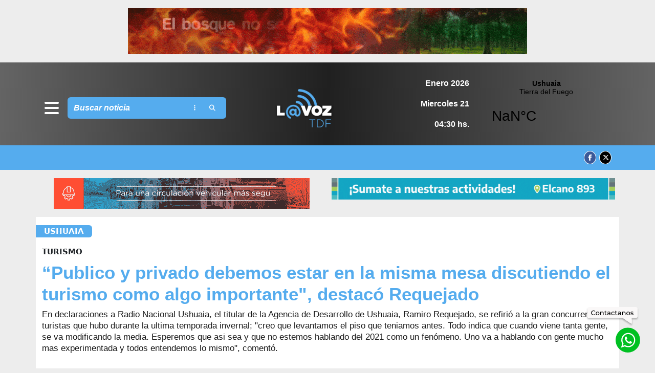

--- FILE ---
content_type: text/html; charset=UTF-8
request_url: https://www.lavoztdf.com/publico-y-privado-debemos-estar-en-la-misma-mesa-discutiendo-el-turismo-como-algo-importante-destaco-requejado/
body_size: 11565
content:
<!DOCTYPE html>
<html lang="es">
<head>
    <meta charset="UTF-8">
    <meta http-equiv="X-UA-Compatible" content="IE=edge">
    <meta name="viewport" content="width=device-width, initial-scale=1.0">
    <link rel="stylesheet" href="https://cdnjs.cloudflare.com/ajax/libs/font-awesome/6.5.1/css/all.min.css" integrity="sha512-DTOQO9RWCH3ppGqcWaEA1BIZOC6xxalwEsw9c2QQeAIftl+Vegovlnee1c9QX4TctnWMn13TZye+giMm8e2LwA==" crossorigin="anonymous" referrerpolicy="no-referrer" />

    <!-- Google tag (gtag.js) -->
    <script async src="https://www.googletagmanager.com/gtag/js?id=G-5MCCGZ5L0C"></script>
    <script>
        window.dataLayer = window.dataLayer || [];
        function gtag(){dataLayer.push(arguments);}
        gtag('js', new Date());
        gtag('config', 'G-5MCCGZ5L0C');
    </script>

    <meta name='robots' content='max-image-preview:large' />
	<style>img:is([sizes="auto" i], [sizes^="auto," i]) { contain-intrinsic-size: 3000px 1500px }</style>
	<link rel="alternate" type="application/rss+xml" title="Lavoz TDF &raquo; Comentario “Publico y privado debemos estar en la misma mesa discutiendo el turismo como algo importante&quot;, destacó Requejado del feed" href="https://www.lavoztdf.com/publico-y-privado-debemos-estar-en-la-misma-mesa-discutiendo-el-turismo-como-algo-importante-destaco-requejado/feed/" />
<script type="text/javascript">
/* <![CDATA[ */
window._wpemojiSettings = {"baseUrl":"https:\/\/s.w.org\/images\/core\/emoji\/15.1.0\/72x72\/","ext":".png","svgUrl":"https:\/\/s.w.org\/images\/core\/emoji\/15.1.0\/svg\/","svgExt":".svg","source":{"concatemoji":"https:\/\/www.lavoztdf.com\/wp-includes\/js\/wp-emoji-release.min.js?ver=6.8"}};
/*! This file is auto-generated */
!function(i,n){var o,s,e;function c(e){try{var t={supportTests:e,timestamp:(new Date).valueOf()};sessionStorage.setItem(o,JSON.stringify(t))}catch(e){}}function p(e,t,n){e.clearRect(0,0,e.canvas.width,e.canvas.height),e.fillText(t,0,0);var t=new Uint32Array(e.getImageData(0,0,e.canvas.width,e.canvas.height).data),r=(e.clearRect(0,0,e.canvas.width,e.canvas.height),e.fillText(n,0,0),new Uint32Array(e.getImageData(0,0,e.canvas.width,e.canvas.height).data));return t.every(function(e,t){return e===r[t]})}function u(e,t,n){switch(t){case"flag":return n(e,"\ud83c\udff3\ufe0f\u200d\u26a7\ufe0f","\ud83c\udff3\ufe0f\u200b\u26a7\ufe0f")?!1:!n(e,"\ud83c\uddfa\ud83c\uddf3","\ud83c\uddfa\u200b\ud83c\uddf3")&&!n(e,"\ud83c\udff4\udb40\udc67\udb40\udc62\udb40\udc65\udb40\udc6e\udb40\udc67\udb40\udc7f","\ud83c\udff4\u200b\udb40\udc67\u200b\udb40\udc62\u200b\udb40\udc65\u200b\udb40\udc6e\u200b\udb40\udc67\u200b\udb40\udc7f");case"emoji":return!n(e,"\ud83d\udc26\u200d\ud83d\udd25","\ud83d\udc26\u200b\ud83d\udd25")}return!1}function f(e,t,n){var r="undefined"!=typeof WorkerGlobalScope&&self instanceof WorkerGlobalScope?new OffscreenCanvas(300,150):i.createElement("canvas"),a=r.getContext("2d",{willReadFrequently:!0}),o=(a.textBaseline="top",a.font="600 32px Arial",{});return e.forEach(function(e){o[e]=t(a,e,n)}),o}function t(e){var t=i.createElement("script");t.src=e,t.defer=!0,i.head.appendChild(t)}"undefined"!=typeof Promise&&(o="wpEmojiSettingsSupports",s=["flag","emoji"],n.supports={everything:!0,everythingExceptFlag:!0},e=new Promise(function(e){i.addEventListener("DOMContentLoaded",e,{once:!0})}),new Promise(function(t){var n=function(){try{var e=JSON.parse(sessionStorage.getItem(o));if("object"==typeof e&&"number"==typeof e.timestamp&&(new Date).valueOf()<e.timestamp+604800&&"object"==typeof e.supportTests)return e.supportTests}catch(e){}return null}();if(!n){if("undefined"!=typeof Worker&&"undefined"!=typeof OffscreenCanvas&&"undefined"!=typeof URL&&URL.createObjectURL&&"undefined"!=typeof Blob)try{var e="postMessage("+f.toString()+"("+[JSON.stringify(s),u.toString(),p.toString()].join(",")+"));",r=new Blob([e],{type:"text/javascript"}),a=new Worker(URL.createObjectURL(r),{name:"wpTestEmojiSupports"});return void(a.onmessage=function(e){c(n=e.data),a.terminate(),t(n)})}catch(e){}c(n=f(s,u,p))}t(n)}).then(function(e){for(var t in e)n.supports[t]=e[t],n.supports.everything=n.supports.everything&&n.supports[t],"flag"!==t&&(n.supports.everythingExceptFlag=n.supports.everythingExceptFlag&&n.supports[t]);n.supports.everythingExceptFlag=n.supports.everythingExceptFlag&&!n.supports.flag,n.DOMReady=!1,n.readyCallback=function(){n.DOMReady=!0}}).then(function(){return e}).then(function(){var e;n.supports.everything||(n.readyCallback(),(e=n.source||{}).concatemoji?t(e.concatemoji):e.wpemoji&&e.twemoji&&(t(e.twemoji),t(e.wpemoji)))}))}((window,document),window._wpemojiSettings);
/* ]]> */
</script>
<style id='wp-emoji-styles-inline-css' type='text/css'>

	img.wp-smiley, img.emoji {
		display: inline !important;
		border: none !important;
		box-shadow: none !important;
		height: 1em !important;
		width: 1em !important;
		margin: 0 0.07em !important;
		vertical-align: -0.1em !important;
		background: none !important;
		padding: 0 !important;
	}
</style>
<link rel='stylesheet' id='wp-block-library-css' href='https://www.lavoztdf.com/wp-includes/css/dist/block-library/style.min.css?ver=6.8' type='text/css' media='all' />
<style id='classic-theme-styles-inline-css' type='text/css'>
/*! This file is auto-generated */
.wp-block-button__link{color:#fff;background-color:#32373c;border-radius:9999px;box-shadow:none;text-decoration:none;padding:calc(.667em + 2px) calc(1.333em + 2px);font-size:1.125em}.wp-block-file__button{background:#32373c;color:#fff;text-decoration:none}
</style>
<style id='global-styles-inline-css' type='text/css'>
:root{--wp--preset--aspect-ratio--square: 1;--wp--preset--aspect-ratio--4-3: 4/3;--wp--preset--aspect-ratio--3-4: 3/4;--wp--preset--aspect-ratio--3-2: 3/2;--wp--preset--aspect-ratio--2-3: 2/3;--wp--preset--aspect-ratio--16-9: 16/9;--wp--preset--aspect-ratio--9-16: 9/16;--wp--preset--color--black: #000000;--wp--preset--color--cyan-bluish-gray: #abb8c3;--wp--preset--color--white: #ffffff;--wp--preset--color--pale-pink: #f78da7;--wp--preset--color--vivid-red: #cf2e2e;--wp--preset--color--luminous-vivid-orange: #ff6900;--wp--preset--color--luminous-vivid-amber: #fcb900;--wp--preset--color--light-green-cyan: #7bdcb5;--wp--preset--color--vivid-green-cyan: #00d084;--wp--preset--color--pale-cyan-blue: #8ed1fc;--wp--preset--color--vivid-cyan-blue: #0693e3;--wp--preset--color--vivid-purple: #9b51e0;--wp--preset--gradient--vivid-cyan-blue-to-vivid-purple: linear-gradient(135deg,rgba(6,147,227,1) 0%,rgb(155,81,224) 100%);--wp--preset--gradient--light-green-cyan-to-vivid-green-cyan: linear-gradient(135deg,rgb(122,220,180) 0%,rgb(0,208,130) 100%);--wp--preset--gradient--luminous-vivid-amber-to-luminous-vivid-orange: linear-gradient(135deg,rgba(252,185,0,1) 0%,rgba(255,105,0,1) 100%);--wp--preset--gradient--luminous-vivid-orange-to-vivid-red: linear-gradient(135deg,rgba(255,105,0,1) 0%,rgb(207,46,46) 100%);--wp--preset--gradient--very-light-gray-to-cyan-bluish-gray: linear-gradient(135deg,rgb(238,238,238) 0%,rgb(169,184,195) 100%);--wp--preset--gradient--cool-to-warm-spectrum: linear-gradient(135deg,rgb(74,234,220) 0%,rgb(151,120,209) 20%,rgb(207,42,186) 40%,rgb(238,44,130) 60%,rgb(251,105,98) 80%,rgb(254,248,76) 100%);--wp--preset--gradient--blush-light-purple: linear-gradient(135deg,rgb(255,206,236) 0%,rgb(152,150,240) 100%);--wp--preset--gradient--blush-bordeaux: linear-gradient(135deg,rgb(254,205,165) 0%,rgb(254,45,45) 50%,rgb(107,0,62) 100%);--wp--preset--gradient--luminous-dusk: linear-gradient(135deg,rgb(255,203,112) 0%,rgb(199,81,192) 50%,rgb(65,88,208) 100%);--wp--preset--gradient--pale-ocean: linear-gradient(135deg,rgb(255,245,203) 0%,rgb(182,227,212) 50%,rgb(51,167,181) 100%);--wp--preset--gradient--electric-grass: linear-gradient(135deg,rgb(202,248,128) 0%,rgb(113,206,126) 100%);--wp--preset--gradient--midnight: linear-gradient(135deg,rgb(2,3,129) 0%,rgb(40,116,252) 100%);--wp--preset--font-size--small: 13px;--wp--preset--font-size--medium: 20px;--wp--preset--font-size--large: 36px;--wp--preset--font-size--x-large: 42px;--wp--preset--spacing--20: 0.44rem;--wp--preset--spacing--30: 0.67rem;--wp--preset--spacing--40: 1rem;--wp--preset--spacing--50: 1.5rem;--wp--preset--spacing--60: 2.25rem;--wp--preset--spacing--70: 3.38rem;--wp--preset--spacing--80: 5.06rem;--wp--preset--shadow--natural: 6px 6px 9px rgba(0, 0, 0, 0.2);--wp--preset--shadow--deep: 12px 12px 50px rgba(0, 0, 0, 0.4);--wp--preset--shadow--sharp: 6px 6px 0px rgba(0, 0, 0, 0.2);--wp--preset--shadow--outlined: 6px 6px 0px -3px rgba(255, 255, 255, 1), 6px 6px rgba(0, 0, 0, 1);--wp--preset--shadow--crisp: 6px 6px 0px rgba(0, 0, 0, 1);}:where(.is-layout-flex){gap: 0.5em;}:where(.is-layout-grid){gap: 0.5em;}body .is-layout-flex{display: flex;}.is-layout-flex{flex-wrap: wrap;align-items: center;}.is-layout-flex > :is(*, div){margin: 0;}body .is-layout-grid{display: grid;}.is-layout-grid > :is(*, div){margin: 0;}:where(.wp-block-columns.is-layout-flex){gap: 2em;}:where(.wp-block-columns.is-layout-grid){gap: 2em;}:where(.wp-block-post-template.is-layout-flex){gap: 1.25em;}:where(.wp-block-post-template.is-layout-grid){gap: 1.25em;}.has-black-color{color: var(--wp--preset--color--black) !important;}.has-cyan-bluish-gray-color{color: var(--wp--preset--color--cyan-bluish-gray) !important;}.has-white-color{color: var(--wp--preset--color--white) !important;}.has-pale-pink-color{color: var(--wp--preset--color--pale-pink) !important;}.has-vivid-red-color{color: var(--wp--preset--color--vivid-red) !important;}.has-luminous-vivid-orange-color{color: var(--wp--preset--color--luminous-vivid-orange) !important;}.has-luminous-vivid-amber-color{color: var(--wp--preset--color--luminous-vivid-amber) !important;}.has-light-green-cyan-color{color: var(--wp--preset--color--light-green-cyan) !important;}.has-vivid-green-cyan-color{color: var(--wp--preset--color--vivid-green-cyan) !important;}.has-pale-cyan-blue-color{color: var(--wp--preset--color--pale-cyan-blue) !important;}.has-vivid-cyan-blue-color{color: var(--wp--preset--color--vivid-cyan-blue) !important;}.has-vivid-purple-color{color: var(--wp--preset--color--vivid-purple) !important;}.has-black-background-color{background-color: var(--wp--preset--color--black) !important;}.has-cyan-bluish-gray-background-color{background-color: var(--wp--preset--color--cyan-bluish-gray) !important;}.has-white-background-color{background-color: var(--wp--preset--color--white) !important;}.has-pale-pink-background-color{background-color: var(--wp--preset--color--pale-pink) !important;}.has-vivid-red-background-color{background-color: var(--wp--preset--color--vivid-red) !important;}.has-luminous-vivid-orange-background-color{background-color: var(--wp--preset--color--luminous-vivid-orange) !important;}.has-luminous-vivid-amber-background-color{background-color: var(--wp--preset--color--luminous-vivid-amber) !important;}.has-light-green-cyan-background-color{background-color: var(--wp--preset--color--light-green-cyan) !important;}.has-vivid-green-cyan-background-color{background-color: var(--wp--preset--color--vivid-green-cyan) !important;}.has-pale-cyan-blue-background-color{background-color: var(--wp--preset--color--pale-cyan-blue) !important;}.has-vivid-cyan-blue-background-color{background-color: var(--wp--preset--color--vivid-cyan-blue) !important;}.has-vivid-purple-background-color{background-color: var(--wp--preset--color--vivid-purple) !important;}.has-black-border-color{border-color: var(--wp--preset--color--black) !important;}.has-cyan-bluish-gray-border-color{border-color: var(--wp--preset--color--cyan-bluish-gray) !important;}.has-white-border-color{border-color: var(--wp--preset--color--white) !important;}.has-pale-pink-border-color{border-color: var(--wp--preset--color--pale-pink) !important;}.has-vivid-red-border-color{border-color: var(--wp--preset--color--vivid-red) !important;}.has-luminous-vivid-orange-border-color{border-color: var(--wp--preset--color--luminous-vivid-orange) !important;}.has-luminous-vivid-amber-border-color{border-color: var(--wp--preset--color--luminous-vivid-amber) !important;}.has-light-green-cyan-border-color{border-color: var(--wp--preset--color--light-green-cyan) !important;}.has-vivid-green-cyan-border-color{border-color: var(--wp--preset--color--vivid-green-cyan) !important;}.has-pale-cyan-blue-border-color{border-color: var(--wp--preset--color--pale-cyan-blue) !important;}.has-vivid-cyan-blue-border-color{border-color: var(--wp--preset--color--vivid-cyan-blue) !important;}.has-vivid-purple-border-color{border-color: var(--wp--preset--color--vivid-purple) !important;}.has-vivid-cyan-blue-to-vivid-purple-gradient-background{background: var(--wp--preset--gradient--vivid-cyan-blue-to-vivid-purple) !important;}.has-light-green-cyan-to-vivid-green-cyan-gradient-background{background: var(--wp--preset--gradient--light-green-cyan-to-vivid-green-cyan) !important;}.has-luminous-vivid-amber-to-luminous-vivid-orange-gradient-background{background: var(--wp--preset--gradient--luminous-vivid-amber-to-luminous-vivid-orange) !important;}.has-luminous-vivid-orange-to-vivid-red-gradient-background{background: var(--wp--preset--gradient--luminous-vivid-orange-to-vivid-red) !important;}.has-very-light-gray-to-cyan-bluish-gray-gradient-background{background: var(--wp--preset--gradient--very-light-gray-to-cyan-bluish-gray) !important;}.has-cool-to-warm-spectrum-gradient-background{background: var(--wp--preset--gradient--cool-to-warm-spectrum) !important;}.has-blush-light-purple-gradient-background{background: var(--wp--preset--gradient--blush-light-purple) !important;}.has-blush-bordeaux-gradient-background{background: var(--wp--preset--gradient--blush-bordeaux) !important;}.has-luminous-dusk-gradient-background{background: var(--wp--preset--gradient--luminous-dusk) !important;}.has-pale-ocean-gradient-background{background: var(--wp--preset--gradient--pale-ocean) !important;}.has-electric-grass-gradient-background{background: var(--wp--preset--gradient--electric-grass) !important;}.has-midnight-gradient-background{background: var(--wp--preset--gradient--midnight) !important;}.has-small-font-size{font-size: var(--wp--preset--font-size--small) !important;}.has-medium-font-size{font-size: var(--wp--preset--font-size--medium) !important;}.has-large-font-size{font-size: var(--wp--preset--font-size--large) !important;}.has-x-large-font-size{font-size: var(--wp--preset--font-size--x-large) !important;}
:where(.wp-block-post-template.is-layout-flex){gap: 1.25em;}:where(.wp-block-post-template.is-layout-grid){gap: 1.25em;}
:where(.wp-block-columns.is-layout-flex){gap: 2em;}:where(.wp-block-columns.is-layout-grid){gap: 2em;}
:root :where(.wp-block-pullquote){font-size: 1.5em;line-height: 1.6;}
</style>
<link rel='stylesheet' id='default-css' href='https://www.lavoztdf.com/wp-content/themes/lavoztdf/style.css?ver=1.0' type='text/css' media='all' />
<link rel='stylesheet' id='bootstrappc-css' href='https://www.lavoztdf.com/wp-content/themes/lavoztdf/css/estilospc.css?ver=1.0' type='text/css' media='all' />
<link rel='stylesheet' id='bootstrapmb-css' href='https://www.lavoztdf.com/wp-content/themes/lavoztdf/css/estilosmb.css?ver=1.0' type='text/css' media='all' />
<link rel='stylesheet' id='bootstrap-css' href='https://www.lavoztdf.com/wp-content/themes/lavoztdf/css/estilos.css?ver=1.0' type='text/css' media='all' />
<script type="text/javascript" src="https://www.lavoztdf.com/wp-includes/js/jquery/jquery.min.js?ver=3.7.1" id="jquery-core-js"></script>
<script type="text/javascript" src="https://www.lavoztdf.com/wp-includes/js/jquery/jquery-migrate.min.js?ver=3.4.1" id="jquery-migrate-js"></script>
<script type="text/javascript" src="https://www.lavoztdf.com/wp-content/themes/lavoztdf/node_modules/bootstrap/dist/js/bootstrap.bundle.js?ver=5.2" id="bootstrap-js"></script>
<script type="text/javascript" src="https://www.lavoztdf.com/wp-content/themes/lavoztdf/js/highlight.pack.js?ver=1.2" id="breaking-js"></script>
<link rel="https://api.w.org/" href="https://www.lavoztdf.com/wp-json/" /><link rel="alternate" title="JSON" type="application/json" href="https://www.lavoztdf.com/wp-json/wp/v2/posts/4451" /><link rel="EditURI" type="application/rsd+xml" title="RSD" href="https://www.lavoztdf.com/xmlrpc.php?rsd" />
<meta name="generator" content="WordPress 6.8" />
<link rel="canonical" href="https://www.lavoztdf.com/publico-y-privado-debemos-estar-en-la-misma-mesa-discutiendo-el-turismo-como-algo-importante-destaco-requejado/" />
<link rel='shortlink' href='https://www.lavoztdf.com/?p=4451' />
<link rel="alternate" title="oEmbed (JSON)" type="application/json+oembed" href="https://www.lavoztdf.com/wp-json/oembed/1.0/embed?url=https%3A%2F%2Fwww.lavoztdf.com%2Fpublico-y-privado-debemos-estar-en-la-misma-mesa-discutiendo-el-turismo-como-algo-importante-destaco-requejado%2F" />
<link rel="alternate" title="oEmbed (XML)" type="text/xml+oembed" href="https://www.lavoztdf.com/wp-json/oembed/1.0/embed?url=https%3A%2F%2Fwww.lavoztdf.com%2Fpublico-y-privado-debemos-estar-en-la-misma-mesa-discutiendo-el-turismo-como-algo-importante-destaco-requejado%2F&#038;format=xml" />
<link rel="icon" href="https://www.lavoztdf.com/wp-content/uploads/2022/12/cropped-faviconlv-32x32.png" sizes="32x32" />
<link rel="icon" href="https://www.lavoztdf.com/wp-content/uploads/2022/12/cropped-faviconlv-192x192.png" sizes="192x192" />
<link rel="apple-touch-icon" href="https://www.lavoztdf.com/wp-content/uploads/2022/12/cropped-faviconlv-180x180.png" />
<meta name="msapplication-TileImage" content="https://www.lavoztdf.com/wp-content/uploads/2022/12/cropped-faviconlv-270x270.png" />

                    <title>“Publico y privado debemos estar en la misma mesa discutiendo el turismo como algo importante", destacó Requejado | La Voz TDF</title>
        <meta property="og:title" content="“Publico y privado debemos estar en la misma mesa discutiendo el turismo como algo importante", destacó Requejado" />
        <meta property="og:type" content="article" />
        <meta property="og:url" content="https://www.lavoztdf.com/publico-y-privado-debemos-estar-en-la-misma-mesa-discutiendo-el-turismo-como-algo-importante-destaco-requejado/" />
        <meta property="og:description" content="En declaraciones a Radio Nacional Ushuaia, el titular de la Agencia de Desarrollo de Ushuaia, Ramiro Requejado, se refirió a la gran concurrencia de turistas que hubo durante la ultima temporada invernal; &quot;creo que levantamos el piso que teniamos antes. Todo indica que cuando viene tanta gente, se va modificando la media. Esperemos que asi sea y que no estemos hablando del 2021 como un fenómeno. Uno va a hablando con gente mucho mas experimentada y todos entendemos lo mismo&quot;, comentó." />
        <meta property="og:image" content="https://www.lavoztdf.com/wp-content/uploads/2023/01/ampl_ublico-privado-debemos-estar-misma-mesa-discutiendo-turismo-como-algo-importante-destaco-requejado_11723.jpeg" />
        <meta name="description" content="En declaraciones a Radio Nacional Ushuaia, el titular de la Agencia de Desarrollo de Ushuaia, Ramiro Requejado, se refirió a la gran concurrencia de turistas que hubo durante la ultima temporada invernal; &quot;creo que levantamos el piso que teniamos antes. Todo indica que cuando viene tanta gente, se va modificando la media. Esperemos que asi sea y que no estemos hablando del 2021 como un fenómeno. Uno va a hablando con gente mucho mas experimentada y todos entendemos lo mismo&quot;, comentó." />
        <meta name="twitter:card" content="summary_large_image">
        <meta name="twitter:title" content="“Publico y privado debemos estar en la misma mesa discutiendo el turismo como algo importante", destacó Requejado">
        <meta name="twitter:description" content="En declaraciones a Radio Nacional Ushuaia, el titular de la Agencia de Desarrollo de Ushuaia, Ramiro Requejado, se refirió a la gran concurrencia de turistas que hubo durante la ultima temporada invernal; &quot;creo que levantamos el piso que teniamos antes. Todo indica que cuando viene tanta gente, se va modificando la media. Esperemos que asi sea y que no estemos hablando del 2021 como un fenómeno. Uno va a hablando con gente mucho mas experimentada y todos entendemos lo mismo&quot;, comentó.">
        <meta name="twitter:image" content="https://www.lavoztdf.com/wp-content/uploads/2023/01/ampl_ublico-privado-debemos-estar-misma-mesa-discutiendo-turismo-como-algo-importante-destaco-requejado_11723.jpeg">
    
     
    
    <section class="anuncio-pre-nav">
        <div class="container mb-3 mt-3  d-flex justify-content-center ">
                            <img class="img-fluid" src="https://www.lavoztdf.com/wp-content/uploads/2025/11/2025-09-30-gobtdf-fuego_780x90.gif" alt="">
                    </div>
    </section>
</head>
<!-- Globo whatsapp & top -->
<a target="_blank" href="https://wa.me/" class="contactanos"></a>
<a target="_blank" href="https://wa.me/" class="whatsapp"></a>


      <!-- Modal -->
      <div class="modal fade left" id="exampleModal" tabindex="-1" aria-labelledby="exampleModalLabel" aria-hidden="true">
  <div class="modal-dialog ">
    <div class="modal-content bg-secondary">
      <div class="modal-header">
        <div class="modal-title" id="exampleModalLabel"><a class="navbar-brand" href="https://www.lavoztdf.com/">
                           <img src="https://www.lavoztdf.com/wp-content/themes/lavoztdf/img/logo_lavoztdf.png" alt="La Voz TDF" width="64">
                           </a></div>
        <button type="button" class="btn-close" data-bs-dismiss="modal" aria-label="Close"></button>
      </div>
      <div class="modal-body">
       <ul id="menu-menu-1" class="navbar-nav mb-2 mb-lg-0 ms-2"><li  id="menu-item-15976" class="menu-item menu-item-type-taxonomy menu-item-object-category nav-item nav-item-15976"><a href="https://www.lavoztdf.com/categoria/actualidad/" class="nav-link ">Actualidad</a></li>
<li  id="menu-item-15974" class="menu-item menu-item-type-taxonomy menu-item-object-category nav-item nav-item-15974"><a href="https://www.lavoztdf.com/categoria/concejo-deliberante/" class="nav-link ">Concejo Deliberante</a></li>
<li  id="menu-item-15973" class="menu-item menu-item-type-taxonomy menu-item-object-category nav-item nav-item-15973"><a href="https://www.lavoztdf.com/categoria/congreso-de-la-nacion/" class="nav-link ">Congreso de la Nación</a></li>
<li  id="menu-item-15972" class="menu-item menu-item-type-taxonomy menu-item-object-category nav-item nav-item-15972"><a href="https://www.lavoztdf.com/categoria/judiciales/" class="nav-link ">Judiciales</a></li>
<li  id="menu-item-15970" class="menu-item menu-item-type-taxonomy menu-item-object-category nav-item nav-item-15970"><a href="https://www.lavoztdf.com/categoria/legislatura/" class="nav-link ">Legislatura</a></li>
<li  id="menu-item-15967" class="menu-item menu-item-type-taxonomy menu-item-object-category nav-item nav-item-15967"><a href="https://www.lavoztdf.com/categoria/provinciales/" class="nav-link ">Provinciales</a></li>
<li  id="menu-item-15975" class="menu-item menu-item-type-taxonomy menu-item-object-category nav-item nav-item-15975"><a href="https://www.lavoztdf.com/categoria/nacionales/" class="nav-link ">Nacionales</a></li>
<li  id="menu-item-15968" class="menu-item menu-item-type-taxonomy menu-item-object-category current-post-ancestor current-menu-parent current-post-parent nav-item nav-item-15968"><a href="https://www.lavoztdf.com/categoria/ushuaia/" class="nav-link ">Ushuaia</a></li>
<li  id="menu-item-15969" class="menu-item menu-item-type-taxonomy menu-item-object-category nav-item nav-item-15969"><a href="https://www.lavoztdf.com/categoria/rio-grande/" class="nav-link ">Río Grande</a></li>
<li  id="menu-item-15971" class="menu-item menu-item-type-taxonomy menu-item-object-category nav-item nav-item-15971"><a href="https://www.lavoztdf.com/categoria/tolhuin/" class="nav-link ">Tolhuin</a></li>
</ul>            <div class="row">
              <div class="col p-4 mt-3 border-top border-light">
            <form id="searchform" method="get" action="https://www.lavoztdf.com/">
                           <div class="buscador input-group ">
                           <input type="text" class="buscar border-0 search-field form-control bg-primary text-light fst-italic" name="s" placeholder="Buscar noticia" aria-label="Recipient's username" aria-describedby="basic-addon2">
                           <span class="lupa border-0 input-group-text bg-primary text-light" id="basic-addon2"><i class="fas fa-ellipsis-v me-2"></i> <i class="fas fa-search"></i></span>
                           </div>
                           </form>
                           </div>
                           </div>
      </div>
      <div class="modal-footer">
        
      </div>
    </div>
  </div>
</div>
       

<body class="bg-dark">
    
<section class="ff-fs">


<div class="container-fluid gradient">

    <div class="container pt-2 pb-2">

            <div class="row d-flex align-items-center">

            <div class="col-md-4  d-flex align-items-center g-3">
            <div class="menubar me-4">
            <a href="#" class="navbar-toggler"  data-bs-toggle="modal" data-bs-target="#exampleModal">
                           <i class="fas fa-bars text-light "></i>
                           </a>
            </div>

            <form id="searchform" method="get" action="https://www.lavoztdf.com/">
                           <div class="buscador input-group ">
                           <input type="text" class="buscar border-0 search-field form-control bg-primary text-light fst-italic" name="s" placeholder="Buscar noticia" aria-label="Recipient's username" aria-describedby="basic-addon2">
                           <span class="lupa border-0 input-group-text bg-primary text-light" id="basic-addon2"><i class="fas fa-ellipsis-v me-2"></i> <i class="fas fa-search"></i></span>
                           </div>
                           </form>

            </div>
            <div class="col-md-3 d-flex justify-content-center g-3 ">
              <a href="https://www.lavoztdf.com/">
            <img src="https://www.lavoztdf.com/wp-content/themes/lavoztdf/img/logo_lavoztdf.png" alt="La Voz TDF">
            </a>
            </div>
			  <div class="col-md-2 d-flex justify-content-end g-3 ">
								  
				  <p class="d-block d-sm-none text-white">
					Miercoles 21 de Enero de 2026, 04:30 hs.     
				  </p>
				  <div class="row d-none d-sm-block">
					  
				  
				  <div class="col-md-12 d-flex justify-content-end">
					  <p class="text-white">Enero 2026</p>
					  </div>
					  <div class="col-md-12 d-flex justify-content-end">
				  <p class="text-white">Miercoles 21</p>
						  </div>
					  <div class="col-md-12 d-flex justify-content-end">
				  <p class="text-white">04:30 hs.</p>
					   </div>
				  </div>
			  </div>
            <div class="col-md-3 rounded-3 g-3"><a class="weatherwidget-io rounded-3" href="https://forecast7.com/es/n54d80n68d30/ushuaia/" data-label_1="Ushuaia" data-label_2="Tierra del Fuego" data-font="Helvetica" data-mode="Current" data-days="3" data-theme="sky" >Ushuaia Tierra del Fuego</a>
<script>
!function(d,s,id){var js,fjs=d.getElementsByTagName(s)[0];if(!d.getElementById(id)){js=d.createElement(s);js.id=id;js.src='https://weatherwidget.io/js/widget.min.js';fjs.parentNode.insertBefore(js,fjs);}}(document,'script','weatherwidget-io-js');
</script>
            </div>

            </div>

    </div>

</div>
<div class="container-fluid bg-primary">
  <div class="container pt-2 pb-2">
    <div class="row">
      <div class="col-8">
        <div class="menu-sec"></div>
      </div>
      <div class="col-4">
        <div class="redes-sociales d-flex justify-content-end text-secondary">

         


         


            <a  target="_blank"  href="https://www.facebook.com/LaVozTDF/"><i class="fab fa-facebook-f border border-white"></i></a>


 

            <a target="_blank" href="https://twitter.com/lavoztdf"><i class="fab fa-x-twitter border border-white"></i></a>

       
 

        </div>
      </div>
    </div>
  </div>
</div>

</section>

<section class="banners">

<div class="container">


<div class="row text-center">


    
    <div class="col-md-6 g-3">
                    <img class="img-fluid" src="https://www.lavoztdf.com/wp-content/uploads/2025/10/UM-programa-vial-25-26_banner-500x60-1.gif" alt="">
            </div>

    <div class="col-md-6 g-3">
                    <img class="img-fluid" src="https://www.lavoztdf.com/wp-content/uploads/2025/10/RGA-2025-GIF.gif" alt="">
            </div>
  


</div>
</div>

</section>
 
<script src="https://www.lavoztdf.com/wp-content/themes/lavoztdf/js/accessibility.js"></script>

 



<section class="noticias-portada mb-5 mt-3">


<div class="container bg-light ">

<div class="row mb-3 d-flex align-items-center">
<div class="col-auto mt-3 ps-0">
                            <div class="cat rounded-end bg-primary text-light">
								<span class="fs-15 fw-bold text-uppercase p-3"> <a href="https://www.lavoztdf.com/categoria/ushuaia/" rel="tag">Ushuaia</a> </span>
</div></div>
</div>
                            <div class="antetitulo text-uppercase  mb-2">
                            <span class="fs-15 fw-bold">Turismo</span>
                            </div>
                            <div class="titulo-ppal">
<h1 class="fs-35 fw-bolder text-primary">“Publico y privado debemos estar en la misma mesa discutiendo el turismo como algo importante", destacó Requejado</h1>

              <div class="resumen-single"> <p>En declaraciones a Radio Nacional Ushuaia, el titular de la Agencia de Desarrollo de Ushuaia, Ramiro Requejado, se refirió a la gran concurrencia de turistas que hubo durante la ultima temporada invernal; "creo que levantamos el piso que teniamos antes. Todo indica que cuando viene tanta gente, se va modificando la media. Esperemos que asi sea y que no estemos hablando del 2021 como un fenómeno. Uno va a hablando con gente mucho mas experimentada y todos entendemos lo mismo", comentó.</p></div> 
       

</div>



<div class="row">

<div class="col-md-9">

<div class="nota-principal p-1">



<div class="row mt-3 mb-3 ">
<div class="ps-3">
    <div class="border-top"></div>
    </div>
    <div class="col-6  d-flex align-items-center ">
    <span class="me-1"><i class="far fa-clock text-primary"></i> 01:09 
</span>
<span style="color: #DEDEDE" class="me-1">|</span>

 <span><i class="far fa-calendar text-primary"></i> 22/09/2021</span>
</div>
    <div class="col-6 ">
    <div class="redes d-flex justify-content-end text-secondary">

                 <a href="https://api.whatsapp.com/send?text=%E2%80%9CPublico+y+privado+debemos+estar+en+la+misma+mesa+discutiendo+el+turismo+como+algo+importante%22%2C+destac%C3%B3+Requejado+https%3A%2F%2Fwww.lavoztdf.com%2Fpublico-y-privado-debemos-estar-en-la-misma-mesa-discutiendo-el-turismo-como-algo-importante-destaco-requejado%2F" target="_blank">
    <i class="fab fa-whatsapp"></i>
</a>



                    <a  class="addthis_button_facebook" href="https://www.facebook.com/sharer/sharer.php?u=https://www.lavoztdf.com/publico-y-privado-debemos-estar-en-la-misma-mesa-discutiendo-el-turismo-como-algo-importante-destaco-requejado/" target="_blank"><i class="fab fa-facebook-f "></i></a>
             
                
                    <a  class="addthis_button_twitter" href="https://twitter.com/share?url=https://www.lavoztdf.com/publico-y-privado-debemos-estar-en-la-misma-mesa-discutiendo-el-turismo-como-algo-importante-destaco-requejado/&text=“Publico y privado debemos estar en la misma mesa discutiendo el turismo como algo importante", destacó Requejado" target="_blank"><i class="fab fa-x-twitter "></i></a>


</div>   
    </div>
    <div class="ps-3">
    <div class="border-bottom "></div>
    </div>
</div>

 


<div class="img-ppal text-center">
<img class="img-fluid mb-2  rounded-3" src="https://www.lavoztdf.com/wp-content/uploads/2023/01/ampl_ublico-privado-debemos-estar-misma-mesa-discutiendo-turismo-como-algo-importante-destaco-requejado_11723.jpeg" alt="">
</div>

 
<div class="row mb-2 mt-2">

<div class="col-12  d-flex align-items-center">
    <span class="d-none d-sm-block fs-20 fw-bold text-primary me-2">Tamaño de la letra</span>
    <span class="d-block d-sm-none  fs-20 fw-bold text-secondary">A</span>
    <a class="" id="decrease-plugin-ac"><i class="fas fa-minus"></i></a>
   
    <a class="" id="increase-plugin-ac"><i class="fas fa-plus"></i></a>
</div>

</div>

<div class="content accessibility-plugin-ac" style="font-size: 15px;">


       <p>En este sentido, opin&oacute; que hay &quot;que seguir remando, laburando, para hacer de este un lugar &uacute;nico en el mundo. Los que vivimos ac&aacute; no nos damos cuenta de los encantos de la ciudad. A m&iacute; me genera mucha expectativa, estaba medio pinchado, pero despu&eacute;s de un a&ntilde;o y medio vuelven las ganas de generar nuevas cosas, de apostar al destino. Porque vino mucha gente nueva y nos mostr&oacute; lo que tenemos. Creo que est&aacute; bueno que todo esto se vea y que debamos mejorar&quot;.</p>
<p>Adem&aacute;s, Requejado expuso que &quot;los turistas se fueron muy contentos de Ushuaia&quot; e indic&oacute; que &quot;la ciudad respondi&oacute; muy bien, que la calidad de servicios respondi&oacute; muy bien. Eso repercute muy bien en el boca a boca&quot;.</p>
<p>Asimismo, asegur&oacute; que tanto el sector p&uacute;blico como el privado deben analizar &quot;cu&aacute;les van a ser las conductas de consumo, cu&aacute;les son las conductas del turistas, qui&eacute;nes nos van a elegir. En eso est&aacute; mejorar la calidad de servicio, no vernos saturados y tener mejor recurso humano. Entender la expectativa de calidad con la que viene el turista es importante. Porque cuando ten&eacute;s eso en claro podemos dar una mejor respuesta y lograr que el turista se vaya mucho m&aacute;s satisfecho&quot;.</p>
<p>&quot;Son los procesos propio de trabajo. Eso tambi&eacute;n nos alientan los servicios. Hay un mont&oacute;n de cosas a tener en cuenta que en un escenario normal. Se hacen filas, se satura y eso representa tiempo, pero el turista no tiene tiempo. Quiere llegar y ser atendido. Me parece que todo eso, trabajado con tiempo, va a hacer que podamos prestar un mejor servicio. Es un an&aacute;lisis agarrado desde lo que uno ve, lo que uno siente&quot;, agreg&oacute;.</p>
<p>Sobre las nuevas flexibilizaciones, Requejado&nbsp; evalu&oacute; que &quot;en tanto y en cuanto las cosas se hagan ordenadas, y no volvamos para atr&aacute;s, vamos a poder seguir trabajando. Creo que nos dimos cuenta de que no hay que volver para atr&aacute;s, debemos seguir avanzando y cuid&aacute;ndonos. Est&aacute; buen&iacute;simo que empecemos a liberar m&aacute;s. En el comercio, el hecho de que podamos trabajar en los cuidados sin aforo est&aacute; buen&iacute;simo&quot;.</p>
<p>Finalmente, el titular de la Agencia de Desarrollo de Ushuaia sostuvo que &quot;cuando vienen estas cuestiones decimos &#39;buen&iacute;simo, pero no nos relajemos&#39;. Esperemos que podamos transitar hacia la nueva normalidad lo mejor posible&quot;.</p>
<p>&quot;Esto no termin&oacute; y cuando entren a los locales se van a tener que poner barbijo, porque tenemos que apelar a la conciencia individual. Todas las medidas van a eso. No hay que encerrarnos y obligarnos, se supone que ya no es necesario. Creo que esto estuvo y esperamos que siga as&iacute;&quot;, cerr&oacute;.</p>
<p>
Fuente: Sur54</p>


       </div>
 


<div class="comentarios mt-5">

<div class="tit-comentarios bg-dark  rounded p-1">

<h4 class="fs-15 fw-bold text-primary mb-0" ><i class="fas fa-comments"></i> Comentá esta noticia</h4>

</div>

<div class="fb-comments" data-href="https://www.lavoztdf.com/publico-y-privado-debemos-estar-en-la-misma-mesa-discutiendo-el-turismo-como-algo-importante-destaco-requejado/" data-width="100%" data-numposts="5"></div>

</div>
   
 
 
  
 

<div class="banner-abajo-nota text-center mt-3 bg-light p-2">
            <img class="img-fluid" src="https://www.lavoztdf.com/wp-content/uploads/2026/01/BTF-Seguros-Generales-0925-728x90-1.gif" alt="">
    </div>

  


<div class="row">




 


<div class="col-md-6">
                    <div class="notas-secundarias bg-light p-3">
						<div class="row d-flex align-items-center mb-3">
                           
							<div class="col-auto ps-0">
                            <div class="cat rounded-end bg-primary text-light">
								<span class="fs-15 fw-bold text-uppercase p-3">
										<a href="https://www.lavoztdf.com/categoria/provinciales/" rel="tag">Provinciales</a>									</span>
								</div>
							</div>
						</div>
						<div class="img-ppal text-center">
							<a href="
								https://www.lavoztdf.com/turismo-mas-de-300-personas-visitaron-las-termas-de-tolhuin-durante-el-fin-de-semana-de-reapertura/">
								<img class="img-fluid mb-2 rounded-3" src="
									https://www.lavoztdf.com/wp-content/uploads/2025/01/HARRINGTON-TERMAS-2025-434x284.jpg" alt="">
								</a>
							</div>
                                                        <div class="antetitulo text-uppercase mb-2">
                            <span class="fs-14 fw-bold">CORAZÓN DE LA ISLA </span>
                            </div>
                            							<div class="titulo-ppal">
								<a href="
									https://www.lavoztdf.com/turismo-mas-de-300-personas-visitaron-las-termas-de-tolhuin-durante-el-fin-de-semana-de-reapertura/">
									<h2 class="fs-20 fw-bold text-primary">
										Turismo: Más de 300 personas visitaron las termas de Tolhuin durante el fin de semana de reapertura									</h2>
								</a>
							</div>
							<div class="excerpt-listado">
																<p>
									Alrededor de 300 personas visitaron las Termas de Tolhuin durante el fin de semana de su reapertura, marcando un fuerte interés por parte de la comun									... 
																	</p>
																<div class="row p-1 d-flex align-items-center">
<div class="ps-3">
    <div class="border-top"></div>
    </div>
    <div class="col-7 fs-10"><span class="me-1"><i class="far fa-clock text-primary"></i> 03:01 
</span>
<span style="color: #DEDEDE" class="me-1">|</span>

 <span><i class="far fa-calendar text-primary"></i> 19/01/2026</span></div>
    <div class="col-5">
                <div class="redes d-flex justify-content-end text-secondary ">

                 <a href="https://api.whatsapp.com/send?text=Turismo%3A+M%C3%A1s+de+300+personas+visitaron+las+termas+de+Tolhuin+durante+el+fin+de+semana+de+reapertura+https%3A%2F%2Fwww.lavoztdf.com%2Fturismo-mas-de-300-personas-visitaron-las-termas-de-tolhuin-durante-el-fin-de-semana-de-reapertura%2F" target="_blank">
    <i class="fab fa-whatsapp"></i>
</a>



                    <a  class="addthis_button_facebook" href="https://www.facebook.com/sharer/sharer.php?u=https://www.lavoztdf.com/turismo-mas-de-300-personas-visitaron-las-termas-de-tolhuin-durante-el-fin-de-semana-de-reapertura/" target="_blank"><i class="fab fa-facebook-f "></i></a>
             
                
                    <a  class="addthis_button_twitter" href="https://twitter.com/share?url=https://www.lavoztdf.com/turismo-mas-de-300-personas-visitaron-las-termas-de-tolhuin-durante-el-fin-de-semana-de-reapertura/&text=Turismo: Más de 300 personas visitaron las termas de Tolhuin durante el fin de semana de reapertura" target="_blank"><i class="fab fa-x-twitter "></i></a>

                    

               

                
                </div>   
    </div>

    <div class="ps-3">
    <div class="border-bottom"></div>
    </div>
</div>							</div>
                            </div>
                            </div>




 


<div class="col-md-6">
                    <div class="notas-secundarias bg-light p-3">
						<div class="row d-flex align-items-center mb-3">
                           
							<div class="col-auto ps-0">
                            <div class="cat rounded-end bg-primary text-light">
								<span class="fs-15 fw-bold text-uppercase p-3">
										<a href="https://www.lavoztdf.com/categoria/provinciales/" rel="tag">Provinciales</a>									</span>
								</div>
							</div>
						</div>
						<div class="img-ppal text-center">
							<a href="
								https://www.lavoztdf.com/ministerio-de-salud-tierra-del-fuego-lanzo-el-portal-de-pacientes-para-gestionar-turnos-medicos-y-documentacion-sanitaria/">
								<img class="img-fluid mb-2 rounded-3" src="
									https://www.lavoztdf.com/wp-content/uploads/2026/01/SALUD-TURNO-ONLINE-434x284.jpg" alt="">
								</a>
							</div>
                                                        <div class="antetitulo text-uppercase mb-2">
                            <span class="fs-14 fw-bold">ATENCIÓN AL VECINX</span>
                            </div>
                            							<div class="titulo-ppal">
								<a href="
									https://www.lavoztdf.com/ministerio-de-salud-tierra-del-fuego-lanzo-el-portal-de-pacientes-para-gestionar-turnos-medicos-y-documentacion-sanitaria/">
									<h2 class="fs-20 fw-bold text-primary">
										Ministerio de Salud: Tierra del Fuego lanzó el Portal de Pacientes para gestionar turnos médicos y documentación sanitaria									</h2>
								</a>
							</div>
							<div class="excerpt-listado">
																<p>
									La plataforma online permite a la ciudadanía gestionar turnos médicos y acceder a documentos de manera simple, segura y centralizada, modernizando e									... 
																	</p>
																<div class="row p-1 d-flex align-items-center">
<div class="ps-3">
    <div class="border-top"></div>
    </div>
    <div class="col-7 fs-10"><span class="me-1"><i class="far fa-clock text-primary"></i> 12:01 
</span>
<span style="color: #DEDEDE" class="me-1">|</span>

 <span><i class="far fa-calendar text-primary"></i> 19/01/2026</span></div>
    <div class="col-5">
                <div class="redes d-flex justify-content-end text-secondary ">

                 <a href="https://api.whatsapp.com/send?text=Ministerio+de+Salud%3A+Tierra+del+Fuego+lanz%C3%B3+el+Portal+de+Pacientes+para+gestionar+turnos+m%C3%A9dicos+y+documentaci%C3%B3n+sanitaria+https%3A%2F%2Fwww.lavoztdf.com%2Fministerio-de-salud-tierra-del-fuego-lanzo-el-portal-de-pacientes-para-gestionar-turnos-medicos-y-documentacion-sanitaria%2F" target="_blank">
    <i class="fab fa-whatsapp"></i>
</a>



                    <a  class="addthis_button_facebook" href="https://www.facebook.com/sharer/sharer.php?u=https://www.lavoztdf.com/ministerio-de-salud-tierra-del-fuego-lanzo-el-portal-de-pacientes-para-gestionar-turnos-medicos-y-documentacion-sanitaria/" target="_blank"><i class="fab fa-facebook-f "></i></a>
             
                
                    <a  class="addthis_button_twitter" href="https://twitter.com/share?url=https://www.lavoztdf.com/ministerio-de-salud-tierra-del-fuego-lanzo-el-portal-de-pacientes-para-gestionar-turnos-medicos-y-documentacion-sanitaria/&text=Ministerio de Salud: Tierra del Fuego lanzó el Portal de Pacientes para gestionar turnos médicos y documentación sanitaria" target="_blank"><i class="fab fa-x-twitter "></i></a>

                    

               

                
                </div>   
    </div>

    <div class="ps-3">
    <div class="border-bottom"></div>
    </div>
</div>							</div>
                            </div>
                            </div>

 
</div>
</div>




</div>

<div class="col-md-3 mt-4 p-0 text-center ">

      
         
        <div class="sidebar p-4 pt-0 ">

        
            <div class="row">

                 
                     
                         
                        <div class="banner col-12 mb-3">
                                                            <img class="img-fluid" src="https://www.lavoztdf.com/wp-content/uploads/2024/09/FORJA-SCIURANO-2024.jpg" alt="">
                                                    </div>
                     
                         
                        <div class="banner col-12 mb-3">
                                                            <img class="img-fluid" src="https://www.lavoztdf.com/wp-content/uploads/2026/01/BTF-Seguros-Generales-0925-336x280-1.gif" alt="">
                                                    </div>
                     
                         
                        <div class="banner col-12 mb-3">
                                                            <img class="img-fluid" src="https://www.lavoztdf.com/wp-content/uploads/2024/04/FEDE-GREVE-MIS-REDES-GIF-.gif" alt="">
                                                    </div>
                     
                         
                        <div class="banner col-12 mb-3">
                                                            <img class="img-fluid" src="https://www.lavoztdf.com/wp-content/uploads/2024/03/banner-300x300px.jpg" alt="">
                                                    </div>
                     
                         
                        <div class="banner col-12 mb-3">
                                                            <img class="img-fluid" src="" alt="">
                                                    </div>
                                     

                                    <div class="embed-container">
                        <iframe title="NUESTRAS REDES PARA CONOCER LA ACTIVIDAD LEGISLATIVA" width="640" height="360" src="https://www.youtube.com/embed/hbcexArzdw8?list=PL4EpFgVW_GhGc3rur0sZLDTz-DTEkaXKM" frameborder="0" allow="accelerometer; autoplay; clipboard-write; encrypted-media; gyroscope; picture-in-picture; web-share" referrerpolicy="strict-origin-when-cross-origin" allowfullscreen></iframe>                    </div>
                            
            </div>

        </div>

</div>
    

</div>

</div>



</section>
<footer class="mt-0 bg-secondary">

      <div class="footer  d-flex align-items-center pt-3 pb-3">

            <div class="container-fluid">

                        <div class="container">

                              <div class="row align-items-center">

                            

                                    <div class="col-md-3  g-3 footer-cats text-center text-md-start ">
                                    <p> <span class="text-primary fs-14 fw-bold">Categorías del portal </span></p>
										<ul class=""><li class="me-2"><a href="https://www.lavoztdf.com/categoria/actualidad/">Actualidad</a></li><li class="me-2"><a href="https://www.lavoztdf.com/categoria/concejo-deliberante/">Concejo Deliberante</a></li><li class="me-2"><a href="https://www.lavoztdf.com/categoria/congreso-de-la-nacion/">Congreso de la Nación</a></li><li class="me-2"><a href="https://www.lavoztdf.com/categoria/gobierno/">Gobierno</a></li><li class="me-2"><a href="https://www.lavoztdf.com/categoria/gremiales/">Gremiales</a></li><li class="me-2"><a href="https://www.lavoztdf.com/categoria/judiciales/">Judiciales</a></li><li class="me-2"><a href="https://www.lavoztdf.com/categoria/legislatura/">Legislatura</a></li><li class="me-2"><a href="https://www.lavoztdf.com/categoria/municipales/">Municipales</a></li><li class="me-2"><a href="https://www.lavoztdf.com/categoria/nacionales/">Nacionales</a></li><li class="me-2"><a href="https://www.lavoztdf.com/categoria/policiales/">Policiales</a></li><li class="me-2"><a href="https://www.lavoztdf.com/categoria/provinciales/">Provinciales</a></li><li class="me-2"><a href="https://www.lavoztdf.com/categoria/rio-grande/">Río Grande</a></li><li class="me-2"><a href="https://www.lavoztdf.com/categoria/sin-categoria/">Sin categoría</a></li><li class="me-2"><a href="https://www.lavoztdf.com/categoria/tolhuin/">Tolhuin</a></li><li class="me-2"><a href="https://www.lavoztdf.com/categoria/ushuaia/">Ushuaia</a></li></ul>                                    </div>

                                    <div class="col-md-3 text-light g-3 text-center">
                                          
                                    <img src="https://www.lavoztdf.com/wp-content/themes/lavoztdf/img/malvinas.png" alt="La Voz TDF">  
                                    <p class="text-light fs-14 mt-2">Las Malvinas son Argentinas</p> 
                              
                                    </div>
                         
                                    
                                    <div class="col-md-4 mt-2 text-center">
									<a href="https://www.lavoztdf.com/" rel="dofollow">
										<img src="https://www.lavoztdf.com/wp-content/themes/lavoztdf/img/logo_lavoztdf.png" alt="La Voz TDF"></a>     
                                    <p class="text-light fs-14 mt-2">La Voz TDF - Todos los derechos reservados 2022</p>           
                                    </div>

                                
                                    <div class="col-md-2 logo-copy g-3 text-center text-md-end">
                                  <p> <span class="text-primary fs-14 fw-bold">Información de contacto </span> <br>
                                   <span class="text-light fs-14">  Twitter: <a href="https://twitter.com/lavoztdf" target="_blank">@LaVozTDF</a></span> <br>
                                   <span class="text-light fs-14">Mail: <a href="/cdn-cgi/l/email-protection#f69f989099b69a9780998c829290d895999b"><span class="__cf_email__" data-cfemail="9bf2f5fdf4dbf7faedf4e1effffdb5f8f4f6">[email&#160;protected]</span></a> </span></p>
                                    
     
                                    <a href="https://daleclickmarketing.com" target="_blank" rel="dofollow">
                                          
                                    <img class="img-fluid" src="https://www.lavoztdf.com/wp-content/themes/lavoztdf/img/daleclicktb.svg" alt="Dale Click Marketing"></a>
                                
                                    </div>




                              

                              </div>
                        </div>

            </div>



      </div>

      <script data-cfasync="false" src="/cdn-cgi/scripts/5c5dd728/cloudflare-static/email-decode.min.js"></script><script src="https://ajax.googleapis.com/ajax/libs/jquery/3.5.1/jquery.min.js"></script>
    


      <script type="speculationrules">
{"prefetch":[{"source":"document","where":{"and":[{"href_matches":"\/*"},{"not":{"href_matches":["\/wp-*.php","\/wp-admin\/*","\/wp-content\/uploads\/*","\/wp-content\/*","\/wp-content\/plugins\/*","\/wp-content\/themes\/lavoztdf\/*","\/*\\?(.+)"]}},{"not":{"selector_matches":"a[rel~=\"nofollow\"]"}},{"not":{"selector_matches":".no-prefetch, .no-prefetch a"}}]},"eagerness":"conservative"}]}
</script>


</footer>



<script defer src="https://static.cloudflareinsights.com/beacon.min.js/vcd15cbe7772f49c399c6a5babf22c1241717689176015" integrity="sha512-ZpsOmlRQV6y907TI0dKBHq9Md29nnaEIPlkf84rnaERnq6zvWvPUqr2ft8M1aS28oN72PdrCzSjY4U6VaAw1EQ==" data-cf-beacon='{"version":"2024.11.0","token":"adc9574b0f9349ca9684978520e02528","r":1,"server_timing":{"name":{"cfCacheStatus":true,"cfEdge":true,"cfExtPri":true,"cfL4":true,"cfOrigin":true,"cfSpeedBrain":true},"location_startswith":null}}' crossorigin="anonymous"></script>
</body>
</html> 

--- FILE ---
content_type: text/css
request_url: https://www.lavoztdf.com/wp-content/themes/lavoztdf/css/estilospc.css?ver=1.0
body_size: 2709
content:
@import url('https://fonts.cdnfonts.com/css/helvetica-neue-9');

.acessibilidade {
  font-size: inherit;
}

a {text-decoration: none!important;}
.cat a {color: #fff;}
.cat a:hover {color: #1B1B1B;}
.fecha-nota {color: #8A8A8A!important ;}
.top10 {background: #55ACEE; color: #fff!important;}
.gradient { 
	
  background-image: linear-gradient(to right, #646464, #202020, #646464);
	
}




/* GLOBO */

.whatsapp {
  width: 50px;
  height: 50px;
  cursor: pointer;
  background-image: url("../img/whatsapp.svg");
  background-repeat: no-repeat;
  background-position: center;
  background-size: contain;
  position: fixed;
  bottom: 30px;
  right: 28px;
  border-radius: 100%;
  z-index: 9;
}

.contactanos {
  width: 108px;
  height: 40px;
  background-image: url("../img/contactanos.svg");
  background-repeat: no-repeat;
  background-position: center;
  background-size: contain;
  position: fixed;
  bottom: 80px;
  right: 28px;
  z-index: 9;
}
/*TOP DIARIAS*/

.tptn_posts_shortcode ul {
  padding-left: 0;
  margin-bottom: 5px;

}
.tptn_posts_shortcode li  {

  display: inline-block !important;
  position: relative;
  padding-top: 5px;
  padding-left: 50px;
  margin-bottom: 5px !important;
  margin-left: 0px !important;
  
  
}

.tptn_posts_shortcode a {

 
  color: #fff !important;
 
  
}


.tptn_posts_shortcode li {

  border: none;
  font-size: 12px;
  text-align: left;
  
  
} 

.tptn_posts_shortcode ul>li:first-child {

  counter-reset: term;

}

.tptn_posts_shortcode li:first-child:before{

 content:'1';

}

.tptn_posts_shortcode li:before {

    
  counter-increment: term;
  content: counter(term);
  
  margin-right: 10px;
}

.tptn_posts_shortcode ul > li::before {
  content: counter(term) "";
  counter-increment: term;
  position: absolute;
  left: 0;
  top: 50%;
  margin-top: -12px;
  color: #1B1B1B;
  background-color: #fff;
  font-weight: 700;
  width: 40px;
  height: 25px;
  line-height: 25px;
  text-align: right;
  padding-right: 10px;
  border-radius: 0 15px 15px 0;
  box-sizing: border-box;
}
.titulo_las_mas_leidas h2 {


  
    font-weight: 700;
    color: #fff;
    background-color: #333333;
    transform: translateY(-50%);
    -ms-transform: translateY(-50%);
    -webkit-transform: translateY(-50%);

}

.tptn_posts_shortcode a { text-decoration: none;  font-family: 'Helvetica Neue', sans-serif;

}

.masleidas { 
	background: rgb(0,70,32);
background: linear-gradient(180deg, rgba(0,70,32,1) 0%, rgba(10,150,80,1) 44%, rgba(15,219,117,1) 100%); padding:15px; margin-top: 12px;}

.titmasleidas {    

  font-family: 'Helvetica Neue', sans-serif;
    font-size: 20px;
    font-weight: bold;
    text-transform: uppercase;
    color: #fff;
    margin-bottom: 15px;

}
.arrow{
    width:10%;
    position:relative;
    background:#BB0101;
    text-align:center;
    
}
.arrow:after, .arrow:before{
    content:"";
    position:absolute;
    width:20px;
    height:50%;
    left:100%;
}
.arrow:after{
    bottom:0;
    background: linear-gradient(to right bottom, #BB0101 50%, #fff 55%);
}
.arrow:before{
      top:0;
    background: linear-gradient(to right top, #BB0101 50%, #fff 55%);
}
h1, h2, h3, h4, h5,  input { font-family: 'Helvetica Neue', sans-serif; font-weight: 700!important;
}
.wp-pagenavi {font-family: 'Helvetica Neue', sans-serif;
} 
.ff-fs {font-family: 'Helvetica Neue', sans-serif; font-weight: 700!important;
}
.lh-358 {line-height: 35.8px;}
.fs-10 {font-size: 10px!important; font-weight: 300;  font-family: 'Helvetica', 'Arial', sans-serif;}
.fs-14 {font-size: 14px!important;}
.fs-15 {font-size: 15px!important;}
.fs-17 {font-size: 17px!important;}
.fs-20 {font-size: 20px!important;}
.fs-21 {font-size: 21px!important;}
.fs-22 {font-size: 22px!important;}
.fs-29 {font-size: 29px!important;}
.fs-30 {font-size: 30px!important;}
.fs-35 {font-size: 35px!important;}
.fs-39 {font-size: 39px!important;}
.fs-45 {font-size: 45px!important;}





.excerpt p, .resumen-single p {color: #1B1B1B; font-size: 17px!important;  line-height: 22px; font-family: 'Helvetica', 'Arial', sans-serif; font-weight: 400;}
.content p {color: #1B1B1B;  line-height: 19.5px; font-family: 'Helvetica', 'Arial', sans-serif; font-weight: 300;}
.excerpt-listado p {color: #1B1B1B; font-size: 14px!important;  line-height: 16px; font-family: 'Helvetica', 'Arial', sans-serif; font-weight: 400;}


.btn-outline-secondary:hover {color: #fff!important;}

.logo-footer img {width: 212px;}
.logo-copy img {width: 140px!important; }


/* NAV */

.dropdown-toggle::after {
    border: none!important;
    font-family: 'font awesome 5 free';
    content: '\f107'!important;
    vertical-align: 0!important;
    margin-left: 7px!important;
    font-weight: bold;
  }
  
  
  
  
  .navbar-light .navbar-nav .nav-link {
  
    font-size: 15px;
    font-weight: 500;
    line-height: 18.15px;
    font-family: 'Inter', sans-serif!important;
    color: #55ACEE!important
  
  }
  
  .navbar-light .navbar-nav  .nav-link:hover{
  
    font-weight: 700;
    text-decoration: underline #55ACEE;
    text-underline-offset: 0.3em;
    text-decoration-thickness: 2px;
  }
  
  
  
  .navbar-light .navbar-nav .nav-link.active, .navbar-light .navbar-nav .show>.nav-link, .nav-link.active {
  
    font-weight: 700;
    color: #55ACEE;
    text-decoration: underline #55ACEE;
    text-underline-offset: 0.3em;
    text-decoration-thickness: 2px;
  }
  
  
  .dropdown-menu {
  border:0px!important;
  padding:0px!important;
  border-radius: 1px!important;
  }
  
  .dropdown-item {
    display: block!important;
    width: 100%!important;
    padding: 0.50rem 1rem!important;
    clear: both;
    color: #55ACEE!important;
    text-align: inherit!important;
    text-decoration: none!important;
    white-space: nowrap!important;
    background-color: transparent!important;
    border: 0!important;
    
  }
  .dropdown-item:hover {
   background-color:#55ACEE!important;
    color: #fff!important;
  }
  
  .navbar-light {
    box-shadow: 0px 2px 2px rgba(0, 0, 0, 0.25)!important;
  
  }
  
  .navbar-toggler {border:0px!important; color:#55ACEE!important; }
  
  .navbar-collapse ul {
    -webkit-column-count: 3;
    -moz-column-count: 3;
    column-count: 3;
}

::placeholder {color: #fff!important;}
.buscar {border-start-start-radius: 50rem!important;border-end-start-radius: 50rem!important; border: none;}
.lupa {border-start-end-radius: 50rem!important;border-end-end-radius: 50rem!important;}


blockquote {font-weight: 600; color: #55ACEE!important; font-style: italic; position:relative; padding-right:70px; padding-left:70px; padding-top:20px; padding-bottom:20px; margin:0px;}

blockquote:before {

  position: absolute;
  left: 0;
  font-weight: 700;
  font-family: 'font awesome 5 free';
  content:'\f10d';
  font-size: 50px;
  color: #55ACEE;

 
   
}

blockquote:after {

  position: absolute;
  right: 0;
  font-weight: 700;
  bottom:35%;
  font-family: 'font awesome 5 free';
  content:'\f10e';
  font-size: 50px;
  color: #55ACEE;
 
   
}

/* === Style WP-PageNavi Pagination === */

/* Center the pagination */
.wp-pagenavi { text-align:center; padding-top:5rem; padding-bottom:5rem}

/* Add a border */
.wp-pagenavi span, .wp-pagenavi a, .wp-pagenavi :last-child { 
    border-radius: 6px;
    
    color: #55ACEE!important;
    padding: 6px 12px; 
    margin: 0;  
    margin: 2px;
    text-decoration: none;
}
.wp-pagenavi span, .wp-pagenavi a { border-right: none !important; }

/* Style the default text */
.wp-pagenavi span, .wp-pagenavi a { 
    border-radius: 6px;
 
    font-weight: bold !important; 
    color: #55ACEE !important;
    text-decoration: none;
    margin: 2px;
}

/* Style the current / hovered page link */
.wp-pagenavi span.current,
.wp-pagenavi a:hover { 
    color: #1B1B1B !important; 
     
    text-decoration: none;
}

/* Style the page count text */
.wp-pagenavi :first-child { color: #55ACEE  !important; }

/* Add text to the "next" link */
.wp-pagenavi .nextpostslink:before {   font-family: 'font awesome 5 free'; font-weight: bold; content: '\b\f138 \b'!important; }
.wp-pagenavi .previouspostslink:after {   font-family: 'font awesome 5 free'; font-weight: bold; content: '\b \f137\b'!important; }

.hora-dia {font-size: 10px!important;}
.icon-redes {font-size: 15px!important;}

.fas, .fab {

  padding: 6px;
  font-size: 12px!important;
  width: 24px;
  text-align: center;
  text-decoration: none;
  margin: 3px 3px;
  border-radius: 50%;
}

.fas:hover {
    opacity: 0.7;
}

.fa-facebook-f {
  background: #3B5998;
  color: white;
}

.fa-x-twitter {
  background: #000000;
  color: white;
}

.fa-whatsapp {
  background: #075e54;
  color: white;
}

.fa-minus, .fa-plus {

  background: #55ACEE;
  color: white;

}

.fa-minus:hover, .fa-plus:hover {

  cursor: pointer;

}

/* MODAL FADE LEFT RIGHT BOTTOM */

.modal.fade:not(.in).left .modal-dialog {
  width: 340px!important;
  -webkit-transform: translate3d(25%, 0, 0);
  transform: translate3d(0%, 0, 0);
}


.modal.left .modal-dialog {
	position:absolute;
	top:0;
	left:0;
	margin:0;
  
}



.modal.left .modal-content {
	min-height:100vh;
	border:0;
  border-radius: 0px!important;
}

.modal-title img {width: 70px!important;}

.dropdown-menu {

  border:0px;
 /* background-color: transparent; */
 box-sizing: border-box;

  
}
.nav-link.active {

  text-decoration: underline #FFCC29;
     text-underline-offset: 0.3em;
     text-decoration-thickness: 2px;
}

.nav-link:hover, .nav-link:focus {

    color:  #FFCC29;

}
.nav-link{

  font-size:16px;
  letter-spacing:0;
  font-weight: 600;
  color: #fff!important;
}

.nav-link:hover{

  color: #55acee!important;
}

.dropdown-item.active, .dropdown-item:active {
  color: #fff;
  text-decoration: none;
  background-color: transparent;
}

.dropdown-item:hover {

  background-color: transparent;
  color: #55acee!important;
}

.menubar i.fa-bars {
  font-size: 32px!important;
}
/* INSTAGRAM FEED */

.zoom-instagram-widget__items-wrapper ul {list-style: none;}
.masonry img {min-height: 300px;}

.footer-cats ul {
  list-style: none; /* Remove list bullets */
  padding: 0;
  margin: 0;
}

.footer-cats li{
  list-style: none; /* Remove list bullets */
  display: block;
  padding: 0;
  margin: 0;
}

/* video banner */

.embed-container { 
  position: relative; 
  padding-bottom: 56.25%;
  overflow: hidden;
  max-width: 100%;
  height: 300px;
} 

.embed-container iframe,
.embed-container object,
.embed-container embed { 
  position: absolute;
  top: 0;
  left: 0;
  width: 100%;
  height: 100%;
}